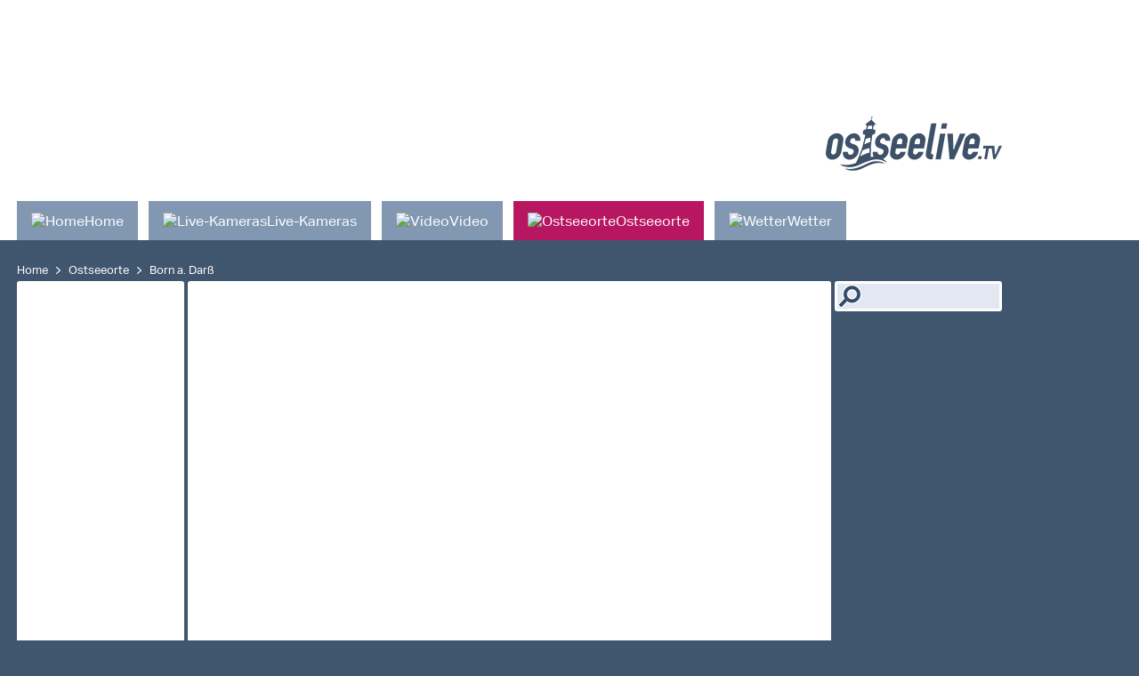

--- FILE ---
content_type: text/html; charset=utf-8
request_url: https://www.ostseelive.tv/ostseeorte/105-born-a-darss
body_size: 4226
content:
<!DOCTYPE html>
<html xmlns="http://www.w3.org/1999/xhtml"	xml:lang="de-de"	lang="de-de">
<head>
<meta name="viewport" content="width=device-width, initial-scale=1">
  <base href="https://www.ostseelive.tv/ostseeorte/105-born-a-darss" />
  <meta http-equiv="content-type" content="text/html; charset=utf-8" />
  <meta name="generator" content="Joomla! - Open Source Content Management" />
  <title>Ostseelive.TV - Born a. Darß</title>
  <link href="/templates/ostseelive/favicon.ico" rel="shortcut icon" type="image/vnd.microsoft.icon" />
  <link rel="stylesheet" href="/media/cck/css/cck.css" type="text/css" />
  <link rel="stylesheet" href="/components/com_rsform/assets/calendar/calendar.css" type="text/css" />
  <link rel="stylesheet" href="/components/com_rsform/assets/css/front.css" type="text/css" />
  <link rel="stylesheet" href="/templates/ostseelive/css/normalize.min.css" type="text/css" />
  <link rel="stylesheet" href="/templates/ostseelive/css/template.css" type="text/css" />
  <link rel="stylesheet" href="/templates/ostseelive/css/media.css" type="text/css" />
  <link rel="stylesheet" href="//fonts.googleapis.com/css?family=Alegreya+Sans:300,400,700,800,800italic" type="text/css" />
  <link rel="stylesheet" href="/media/zwetschke/css/magnific-popup.css" type="text/css" />
  <link rel="stylesheet" href="/templates/cck_article/css/search.css" type="text/css" />
  <link rel="stylesheet" href="/media/com_finder/css/finder.css" type="text/css" />
  <script src="/media/cck/scripts/jquery/js/jquery-1.8.3.min.js" type="text/javascript"></script>
  <script src="/media/cck/scripts/jquery/js/jquery-noconflict.js" type="text/javascript"></script>
  <script src="/media/cck/js/cck.core-3.3.0.min.js" type="text/javascript"></script>
  <script src="/components/com_rsform/assets/js/script.js" type="text/javascript"></script>
  <script src="/media/zwetschke/js/jquery.magnific-popup.min.js" type="text/javascript"></script>
  <script src="/templates/ostseelive/js/scripts.js" type="text/javascript"></script>
  <script src="//use.typekit.net/xir4ycp.js" type="text/javascript"></script>
  <script src="/media/system/js/mootools-core.js" type="text/javascript"></script>
  <script src="/media/system/js/core.js" type="text/javascript"></script>
  <script src="/media/zwetschke/js/isotope.pkgd.min.js" type="text/javascript"></script>
  <script src="/templates/cck_poi_list/js/scripts.js" type="text/javascript"></script>
  <script src="https://maps.googleapis.com/maps/api/js?key=AIzaSyAMgfsoQ25y0RvRcxI4wbvUxERT-7x5C6c" type="text/javascript"></script>
  <script src="/media/zwetschke/js/markerclusterer.min.js" type="text/javascript"></script>
  <script src="/templates/cck_poi_map/js/script.js" type="text/javascript"></script>
  <script type="text/javascript">
;try{Typekit.load();}catch(e){};!(function($){
 $(document).ready(function(){
  $(".location-media-wrapper .play").magnificPopup({gallery:{enabled:true}});
  
  $(".open-frame").magnificPopup({
   type:"inline",
   midClick: true,
   alignTop:false,
   closeBtnInside:true
  }); 

 });
})(jQuery)!(function($){
 $(document).ready(function(){
  $(".module-box.location-video .play").magnificPopup({gallery:{enabled:true}});
  
   $(".open-frame").magnificPopup({
   type:"inline",
   midClick: true,
   alignTop:false,
   closeBtnInside:true
  });  
  
 });
})(jQuery)
  </script>
  <meta property="og:title" content="Ostseelive.TV - Born a. Darß" />
  <meta property="og:type" content="website" />
  <meta property="og:url" content="https://www.ostseelive.tv/ostseeorte/105-born-a-darss" />
  <meta property="og:image" content="https://www.ostseelive.tv/images/site/logo.png" />
  <meta property="og:description" content="" />
  <meta property="fb:app_id" content="716433941787446" />


<!-- Copyright (c) 2000-2015 etracker GmbH. All rights reserved. -->
<!-- This material may not be reproduced, displayed, modified or distributed -->
<!-- without the express prior written permission of the copyright holder. -->
<!-- etracker tracklet 4.0 -->
<script type="text/javascript">
//var et_pagename = "";
//var et_areas = "";
//var et_url = "";
//var et_target = "";
//var et_ilevel = 0;
//var et_tval = "";
//var et_cust = 0;
//var et_tonr = "";
//var et_tsale = 0;
//var et_basket = "";
//var et_lpage = "";
//var et_trig = "";
//var et_sub = "";
//var et_se = "";
//var et_tag = "";
</script>
<script id="_etLoader" type="text/javascript" charset="UTF-8" data-secure-code="vU3fKb" src="//static.etracker.com/code/e.js"></script>
<noscript><link rel="stylesheet" media="all" href="//www.etracker.de/cnt_css.php?et=vU3fKb&amp;v=4.0&amp;java=n&amp;et_easy=0&amp;et_pagename=&amp;et_areas=&amp;et_ilevel=0&amp;et_target=,0,0,0&amp;et_lpage=0&amp;et_trig=0&amp;et_se=0&amp;et_cust=0&amp;et_basket=&amp;et_url=&amp;et_tag=&amp;et_sub=&amp;et_organisation=&amp;et_demographic=" /></noscript>
<!-- etracker tracklet 4.0 end -->

<script>
  (function(i,s,o,g,r,a,m){i['GoogleAnalyticsObject']=r;i[r]=i[r]||function(){
  (i[r].q=i[r].q||[]).push(arguments)},i[r].l=1*new Date();a=s.createElement(o),
  m=s.getElementsByTagName(o)[0];a.async=1;a.src=g;m.parentNode.insertBefore(a,m)
  })(window,document,'script','//www.google-analytics.com/analytics.js','ga');

  ga('create', 'UA-33663551-51', 'auto');
  ga('set', 'anonymizeIp', true);
  ga('send', 'pageview');

</script>

</head>
<body class=" p305  chrome de-de cat-14">
	<!-- Here we go! -->
	<div id="main">
		<!-- the hat start here -->
		<div id="hat">
					<div class="module-box moduletable banner-top content-width w160">
					<div class="content"><div class="bannergroup banner-top content-width">

	<div class="banneritem">
										<script async src="//pagead2.googlesyndication.com/pagead/js/adsbygoogle.js"></script>
<!-- Leaderboard -->
<ins class="adsbygoogle"
     style="display:inline-block;width:728px;height:90px"
     data-ad-client="ca-pub-9039798749360892"
     data-ad-slot="4042264568"></ins>
<script>
(adsbygoogle = window.adsbygoogle || []).push({});
</script>				<div class="clr"></div>
	</div>

</div>
</div>
		</div>
			<div class="module-box moduletable banner-mobile w161">
					<div class="content"><div class="bannergroup banner-mobile">

	<div class="banneritem">
										<script async src="//pagead2.googlesyndication.com/pagead/js/adsbygoogle.js"></script>
<!-- Mobile Leaderboard -->
<ins class="adsbygoogle"
     style="display:inline-block;width:320px;height:50px"
     data-ad-client="ca-pub-9039798749360892"
     data-ad-slot="5345384164"></ins>
<script>
(adsbygoogle = window.adsbygoogle || []).push({});
</script>				<div class="clr"></div>
	</div>

</div>
</div>
		</div>
	
			<div class="content-width">
				<h1 id="logo">
								<a href="/"	title="Ostseelive.TV">
					<img src="/templates/ostseelive/img/logo.png"  alt="Ostseelive.TV" />
				</a>
								</h1>
				<div id="mainmenu">
					
<div class="resp">
<label for="resp-menu" onclick><span>&nbsp;</span><span>&nbsp;</span><span>&nbsp;</span></label>
<input type="checkbox" id="resp-menu" />
<ul class="menu">
<li class="item-101"><a href="/" title="Home" ><span class="txt"><img src="/images/site/menu/home.png" alt="Home" /><span class="image-title">Home</span> </span><span class="bg"></span></a></li><li class="item-345"><a class=" " href="/video/live-cam" title="livecams" ><span class="txt"><img src="/images/site/menu/livecams.png" alt="Live-Kameras" /><span class="image-title">Live-Kameras</span> </span><span class="bg"></span></a></li><li class="item-302 deeper parent"><a href="/video" title="Video" ><span class="txt"><img src="/images/site/menu/videos.png" alt="Video" /><span class="image-title">Video</span> </span><span class="bg"></span></a><label for="resp-menu302" onclick><span>&nbsp;</span><span>&nbsp;</span><span>&nbsp;</span></label><input type="checkbox" id="resp-menu302" /><div class="sub-wrap"><ul><li class="item-330"><a href="/video/live-cam" ><span class="txt">Live-Cam</span><span class="bg"></span></a></li></ul></div></li><li class="item-305 current active"><a href="/ostseeorte" title="Ostseeorte" ><span class="txt"><img src="/images/site/menu/ostseeorte.png" alt="Ostseeorte" /><span class="image-title">Ostseeorte</span> </span><span class="bg"></span></a></li><li class="item-347"><a href="/wetter" ><span class="txt"><img src="/images/site/menu/cloudy.png" alt="Wetter" /><span class="image-title">Wetter</span> </span><span class="bg"></span></a></li></ul>
</div>
				</div>
				<div class="clear"></div>
			</div>
		</div>
		<div id="submenu" class="content-width">
			
		</div>
		<div id="topmodule" class="content-width">
					<div class="module-box moduletable w149">
					<div class="content">
<script type="text/javascript">
//<![CDATA[
	window.addEvent('domready', function() {
		var value;

		// Set the input value if not already set.
		if (!document.id('mod-finder-searchword').getProperty('value')) {
			document.id('mod-finder-searchword').setProperty('value', 'Suche...');
		}

		// Get the current value.
		value = document.id('mod-finder-searchword').getProperty('value');

		// If the current value equals the default value, clear it.
		document.id('mod-finder-searchword').addEvent('focus', function() {
			if (this.getProperty('value') == 'Suche...') {
				this.setProperty('value', '');
			}
		});

		// If the current value is empty, set the previous value.
		document.id('mod-finder-searchword').addEvent('blur', function() {
			if (!this.getProperty('value')) {
				this.setProperty('value', value);
			}
		});

		document.id('mod-finder-searchform').addEvent('submit', function(e){
			e = new Event(e);
			e.stop();

			// Disable select boxes with no value selected.
			if (document.id('mod-finder-advanced') != null) {
				document.id('mod-finder-advanced').getElements('select').each(function(s){
					if (!s.getProperty('value')) {
						s.setProperty('disabled', 'disabled');
					}
				});
			}

			document.id('mod-finder-searchform').submit();
		});

		/*
		 * This segment of code sets up the autocompleter.
		 */
			});
//]]>
</script>

<form id="mod-finder-searchform" action="/suche" method="get">
	<div class="finder">
		<input type="text" name="q" id="mod-finder-searchword" class="inputbox" size="25" value="" />
					</div>
</form>
</div>
		</div>
	
		</div>
		<div id="basecontent" class="content-width">
			
			
<div class="cck_module_breadcrumbs">
<a href="/" class="pathway">Home</a><span class="separator"> </span><a href="/ostseeorte" class="pathway">Ostseeorte</a><span class="separator"> </span><span class="pathway-last">Born a. Darß</span></div>
			<div id="content" class="">
				<div class="content">
					<!-- It start a component-->
					<div id="system-message-container"></div>
							<div class="module-box moduletable w119">
					<div class="content"><div class="cck_module_list">
<div><div id="map-wrapper"><div id="map-canvas" data-lat="54.3858330" data-lng="12.5266670"></div><div class="map-items hidden"><div class="map-item" data-type="0" data-lat="54.3881300" data-lng="12.5314400" data-kurverwaltung="1"><div class="map-popup"><h3><a href="/ostseeorte/16463-kurverwaltung-born-a-darss">Kurverwaltung Born a. Darß</a></h3><div class="location"><div>Chausseestraße 73 b</div><div>Born a. Darß</div></div><div class="contact"><div><span>Telefon:</span> 038234 - 50 421</div><div><span>Fax:</span> 038234 - 50 431</div><div><span>E-Mail:</span> <a href="mailto:info@darss.org">info@darss.org</a></div></div><a href="http://www.darss.org" target="_blank">zur Webseite</a></div></div></div><div class="clear"></div></div></div></div>
</div>
		</div>
	
						
	<div class="item-page">
			
		
		
		
		
		
										
		
				
				


<div id="cck104" class="cck-article baltic_cities content">
		<div class="middle-content">
		<div class="main-content">
				</div>
		</div>
		<div class="clear"></div>
		<div class="clear"></div>
	        <div style="display: none;"> 
<div id="cck104_hidden" class="cck-pos-hidden seb_css3 vertical cck104-deepest">
		<div class="cck_contents cck_content cck_jform_category cck_art_catid"><div class="cck_label jform_category"><label>Kategorie</label></div><div class="cck_value cck_value_jform_category">Ostseeorte</div></div><div class="cck_contents cck_content cck_text cck_art_id"><div class="cck_label text"><label>ID</label></div><div class="cck_value cck_value_text">105</div></div>    
</div></div>
        </div>
		
						
		</div>
	

					
					<!-- It end of the component -->
				</div>
			</div>
						<div id="leftblock" class="clearfix">
						<div class="module-box moduletable w165">
					<div class="content"><div class="bannergroup">

	<div class="banneritem">
										<script async src="https://pagead2.googlesyndication.com/pagead/js/adsbygoogle.js?client=ca-pub-9039798749360892"
     crossorigin="anonymous"></script>
<!-- NEU vertikal -->
<ins class="adsbygoogle"
     style="display:block; height:445px"
     data-ad-client="ca-pub-9039798749360892"
     data-ad-slot="5117728528"
></ins>
<script>
     (adsbygoogle = window.adsbygoogle || []).push({});
</script>				<div class="clr"></div>
	</div>

</div>
</div>
		</div>
	
			</div>
									<div id="rightblock" class="clearfix">
						<div class="module-box moduletable search w109">
					<div class="content">
<script type="text/javascript">
//<![CDATA[
	window.addEvent('domready', function() {
		var value;

		// Set the input value if not already set.
		if (!document.id('mod-finder-searchword').getProperty('value')) {
			document.id('mod-finder-searchword').setProperty('value', 'Suche...');
		}

		// Get the current value.
		value = document.id('mod-finder-searchword').getProperty('value');

		// If the current value equals the default value, clear it.
		document.id('mod-finder-searchword').addEvent('focus', function() {
			if (this.getProperty('value') == 'Suche...') {
				this.setProperty('value', '');
			}
		});

		// If the current value is empty, set the previous value.
		document.id('mod-finder-searchword').addEvent('blur', function() {
			if (!this.getProperty('value')) {
				this.setProperty('value', value);
			}
		});

		document.id('mod-finder-searchform').addEvent('submit', function(e){
			e = new Event(e);
			e.stop();

			// Disable select boxes with no value selected.
			if (document.id('mod-finder-advanced') != null) {
				document.id('mod-finder-advanced').getElements('select').each(function(s){
					if (!s.getProperty('value')) {
						s.setProperty('disabled', 'disabled');
					}
				});
			}

			document.id('mod-finder-searchform').submit();
		});

		/*
		 * This segment of code sets up the autocompleter.
		 */
			});
//]]>
</script>

<form id="mod-finder-searchform" action="/suche" method="get">
	<div class="finder search">
		<input type="text" name="q" id="mod-finder-searchword" class="inputbox" size="25" value="" />
					</div>
</form>
</div>
		</div>
			<div class="module-box moduletable location-video w118">
					<div class="content"><div class="cck_module_list location-video">
<div></div></div>
</div>
		</div>
	
			</div>
						<div class="clear"></div>
						<div id="content-bottom">
						<div class="module-box moduletable w166">
					<div class="content"><div class="cck_module_list">
<div></div></div>
</div>
		</div>
			<div class="module-box moduletable w167">
					<div class="content"><div class="cck_module_list">
<div></div></div>
</div>
		</div>
			<div class="module-box moduletable w117">
					<div class="content"><div class="cck_module_list">
<div></div></div>
</div>
		</div>
			<div class="module-box moduletable poi-list-module w123">
					<div class="content"><div class="cck_module_list">
<div><div class="border-box" style="border: none; padding: 0; margin: 0"><h1>Orte die für Dich interessant sein könnten</h1><div id="poi-list"><div class="poi-box media-box" data-filter='1,poi_kurverwaltung'><a href="/ostseeorte/16463-kurverwaltung-born-a-darss"></a><div class="image"><img src="/images/no_image.png" alt="ostseelive" title="ostseelive" /></div><h3 class="box-title">Kurverwaltung Born a. Darß</h3></div></div></div></div></div>
</div>
		</div>
			<div class="module-box moduletable location-detail-module w168">
					<div class="content"><div class="cck_module_list">
<div></div></div>
</div>
		</div>
	
				<div class="clear"></div>
			</div>
			

			
			<div class="clear"></div>
			<!-- It end of a bottom blocks-->
					</div>
		<!-- start  a footer -->
		<div id="footer">
			<div class="content content-width clearfix">
				
<ul class="menu social">
<li class="item-332"><a class="fb" href="https://www.facebook.com/Ostseelive" target="_blank" >Facebook</a></li><li class="item-344"><a class="ig" href="https://www.instagram.com/ostseelive.tv " target="_blank" >Instagram</a></li></ul>

<ul class="menu footer-menu">
<li class="item-145"><a href="/kontakt" >Kontakt</a></li><li class="item-144"><a href="/impressum" >Impressum</a></li></ul>

			</div>
		</div>
		<div class="clear"></div>
		<!-- It the end of a cool footer -->
	</div>
	<!-- to be continued... -->
</body>
</html>


--- FILE ---
content_type: text/html; charset=utf-8
request_url: https://www.google.com/recaptcha/api2/aframe
body_size: 264
content:
<!DOCTYPE HTML><html><head><meta http-equiv="content-type" content="text/html; charset=UTF-8"></head><body><script nonce="itlYOwdSnm_ydxvQlue9Cg">/** Anti-fraud and anti-abuse applications only. See google.com/recaptcha */ try{var clients={'sodar':'https://pagead2.googlesyndication.com/pagead/sodar?'};window.addEventListener("message",function(a){try{if(a.source===window.parent){var b=JSON.parse(a.data);var c=clients[b['id']];if(c){var d=document.createElement('img');d.src=c+b['params']+'&rc='+(localStorage.getItem("rc::a")?sessionStorage.getItem("rc::b"):"");window.document.body.appendChild(d);sessionStorage.setItem("rc::e",parseInt(sessionStorage.getItem("rc::e")||0)+1);localStorage.setItem("rc::h",'1769860140911');}}}catch(b){}});window.parent.postMessage("_grecaptcha_ready", "*");}catch(b){}</script></body></html>

--- FILE ---
content_type: text/css
request_url: https://www.ostseelive.tv/templates/ostseelive/css/template.css
body_size: 10168
content:
/* Basic links & types
 * * * * * * * * * * * */
body {
   /* font: 14px 'aktiv-grotesk-std', sans-serif; */
   font: 14px 'Alegreya Sans', sans-serif;
   background:#40556e;
   color: #fff;
}
a {color:#40556e;text-decoration: none;}
a:visited,
a:hover {color:#40556e;}
h1, h2, h3,
h4, h5, h6 {color:#40556e; }
h1 {font-size: 2em;margin: 0.2em 0;}
h2 {font-size: 1.7em;margin: 0.3em 0;}
h3 {font-size: 1.6em; margin: 0.6em 0;}
h4 {font-size: 1em;margin: 1.33em 0;}
h5 {font-size: 0.83em;margin: 1.67em 0;}
h6 {font-size: 0.75em;margin: 2.33em 0;}
hr {color:#40556e;background-color:#40556e;	height: 1px;border-width:0px;}
img{max-width: 100%;}
.contentpane h1,.contentpane h2,.contentpane h3, .contentpane a{ color: #fff;}
/* Layout
 * * * * * */

#main{
	position: relative;
	width: 100%;
	overflow: hidden;
}
#hat{
	position: relative;
	background: #fff;
	/* padding: 18px 0 0; */
	z-index: 30;
	overflow: hidden;
}

#topmenu{}
#mainmenu{}
#topmodule{}
#basecontent{
	position: relative;
	padding: 20px 0;
	z-index: 20;
}

.content-width{
	position: relative;
	max-width: 1220px;
	margin: 0 auto;
	width: 97%;
}


#content,
#leftblock,
#rightblock,
.cck-article.news .bottombody,
.cck-article.generic_article .bottombody {
   	float: left;
}

#content{
	width: 65.25%;
	margin: 0 0.375% 0 17.375%;
}
#content.full-left,
.cck-article.news .topbody,
.cck-article.news .mainbody,
.cck-article.generic_article .topbody,
.cck-article.generic_article .mainbody  {
	width: 82.5%;
	margin-left: 0;
}
#content.full-width{
	width: 100%;
	margin-left: 0;
}
#leftblock{
	width: 17%;
	margin-left: -83%;
	max-height: 445px;
}
#rightblock,
.cck-article.news .bottombody,
.cck-article.generic_article .bottombody{
	width: 17%;
}

#content,
#leftblock .module-box .content,
#rightblock .module-box .content,
#topmodule .module-box .content,
.cck-article.news .bottombody .cck_contents,
.cck-article.generic_article .bottombody .cck_contents  {
	position: relative;
	background:#fff;
   	color: #40556e;
   	border-radius: 3px;
   	padding: 3px;
   	box-sizing: border-box;
}
#topmodule .module-box {
	margin-top: 20px;
	display: none;
}

body.nobg #content{
	background: none;
	color: #fff;
	padding: 0;
}
#content-bottom h1,
#very-bottom h1,
body.nobg #content h1,
body.nobg #content h2,
body.nobg #content h3,
body.nobg #content h4,
body.nobg #content a{color:#fff;}
body.nobg #content .item-page{padding: 0;}

#leftblock .module-box,
#rightblock .module-box{
	margin-bottom: 10px;
}
#leftblock .module-box.border-bottom,
#rightblock .module-box.border-bottom{
	/* margin: 0 0 10px 0;
	padding: 0 0 10px 0; */
	margin: 0 0 7% 0;
	padding: 0 0 7% 0;
	border-bottom: 3px dotted #fff;
}

#content-bottom {
	overflow: hidden;
}
div.border-box,
/*#very-bottom,*/
#bottom-blocks {
	position: relative;
	padding: 10px 0 0;
	margin: 10px 0 0;
	border-top: 3px dotted #fff;
}
div.border-box.solid{border-top-style: solid;}

#content-bottom .border-box {
	float: left;
	width: 100%;
	clear: both;
}
#bottom-blocks .bottoms{
	position: relative;
	float: left;
}
#bottom-blocks .bottoms.left{width: 17%;}
#bottom-blocks .bottoms.center{width: 38.6%;margin: 0 0.0% 0 0.5%;}
#bottom-blocks .bottoms.right{width: 43.9%;}

#footer{
	position: relative;
	border-top: 6px solid #fff;
	background: #2d3d4d;
}

.bannergroup.banner-right{
    position: absolute;
    left: 100%;
    top: 46px;
    width: 125px;
    height: 600px;
    padding-left: 10px;
}
.bannergroup.banner-top,
.bannergroup.banner-mobile {
	text-align: center;
}
.bannergroup.banner-mobile {
	display: none;
}
.bannergroup.banner-mobile img {
	width: 100%;
	max-width: 320px;

}
.bannergroup.banner-content {
	display: block;
	text-align: center;
	clear: both;
	padding: 2% 0;
	width: 100%;
}
.bannergroup.banner-content .banneritem {
	width: 100%;
	display: inline-block;
}
.bannergroup.banner-mobile-content {
	display: none;
	min-width: 300px;
	width: 100%;
}
.media-box.mobile-banner {
	display: none;
	border: none;
	border-radius: 0;
}


/* menu */
ul.menu,
ul.menu ul{
	position: relative;
	margin: 0;
	padding: 0;
	list-style: none;
}
#mainmenu ul {
	margin-top: 20px;
	display: flex;
	flex-flow: row wrap;
}
#mainmenu ul.menu a{
	display: block;
	position: relative;
	padding: 6px 12px;
	color: #fff;
	font-size: 1.14em;
	font-family: 'aktiv-grotesk-std', sans-serif;
}

#mainmenu ul.menu{
	float: left;
}
#mainmenu ul.menu>li{
	position: relative;
	margin: 13px 12px 0 0;
}
#mainmenu ul.menu>li>a{
	text-decoration: none;
	background: #8298b2;
	padding: 12px 16px;
	box-sizing: border-box;
	height: 100%;
}
#mainmenu ul.menu a img,
#mainmenu ul.menu a .image-title{
	vertical-align: middle;
}
#mainmenu ul.menu a:hover{background: #e36ea5;}
#mainmenu ul.menu li.active>a{background: #b71661;}

#mainmenu ul.menu li.active + .active>a{background: #8298b2;}

#mainmenu .resp label,
#mainmenu .resp input{display: none;}

#mainmenu .resp label span{
	display: block;
	width: 35px;
	line-height: 5px;
	border-bottom: 4px solid #00b616;
	cursor: pointer;
}
#mainmenu .resp a:hover + label span,
#mainmenu .resp .active>label span{
	border-bottom: 4px solid #fff;
}

/*sub menu items */
#mainmenu .resp ul.menu div.sub-wrap{
    position: absolute;
    overflow: hidden;
    margin: 0px 0 0 0;
    min-width: 100%;
    background: #8298b2;

    z-index: 3;
}
#mainmenu .resp ul.menu ul{
    position: relative;
    padding: 0px 0 0 0;
    margin: 0 0 0 0;
    max-height: 0;

    z-index: 10;
    white-space:nowrap;

  -webkit-transition: max-height 0.3s;
          transition: max-height 0.3s;
}
#mainmenu .resp ul.menu ul li{
	border-top: 1px solid #fff;
	padding: 0;
}

#mainmenu .resp ul.menu>li li a{
	padding: 8px;
}
#mainmenu .resp ul.menu ul li a:hover{}
#mainmenu .resp ul.menu li:hover>div>ul{max-height: 300px;}

/* resp menu * /
#mainmenu .resp label,
#mainmenu .resp input{display: none;}

#mainmenu .resp label span{
	display: block;
	width: 35px;
	line-height: 5px;
	border-bottom: 4px solid #00b616;
	cursor: pointer;
}
#mainmenu .resp a:hover + label span,
#mainmenu .resp .active>label span{
	border-bottom: 4px solid #fff;
}
@media only screen and (max-width: 1024px) {

/* menu * /
	#mainmenu,
	#mainmenu .module-box{
		border:none;
		float: none;
	}

	#mainmenu .resp>label{
		display: block;
		float: right;
		padding: 25px 15px 20px 0;
	}
	#mainmenu ul.menu{
		max-height: 0;
		overflow: hidden;
		clear: both;
		-webkit-transition: max-height 0.6s;
          		transition: max-height 0.6s;
	}
	#mainmenu ul.menu>li{
		float: none;
		border-left: none;
		border-top: 1px solid #e2e2e2;
		text-align: center;
		width: 100%;
	}
	#mainmenu ul.menu>li>a{
		padding: 16px 0;
	}

	#mainmenu .resp input:checked + ul.menu{
		max-height: 1000px;
	}
/*sub menu* /
	#mainmenu .resp ul.menu label{
		display: block;
		position: absolute;
		top: 12px;
		right: 10px;
	}
	#mainmenu .resp ul.menu div.sub-wrap{
		position: relative;
		box-shadow: 0 0 8px -3px #000 inset;
		background: #E5E5E5;
	}
	#mainmenu .resp ul.menu ul li{
	    border-top: 1px solid #fff;
	}
	#mainmenu .resp ul.menu li:hover>div>ul{max-height: 0;}
	#mainmenu .resp ul.menu input:checked + div>ul{	max-height: 400px;}

	#bottom-blocks .module-box{
		float: none;
		width: 100% !important;
		padding: 10px 0 !important;
	}
}
*/
#bottom-blocks .menu li a{
	background: #fff;
	color: #40556e;
	border-radius: 3px;
	margin: 0 0 4px 0;
	text-decoration: none;
	font-size: 1.36em;
	padding: 3px 10px 4px;
	display: block;
	min-height: 25px;
}
#footer {
	padding: 12px 0;
}
#footer ul.menu.footer-menu{
	float: right;
}
#footer ul.menu.footer-menu li{
	display: inline-block;
	margin-left: 16px;
}
#footer ul.menu.footer-menu li a{
	color: #fff;
	font-size: 1.07em;
	font-weight: 300;
}

/* Social */

#footer ul.menu.social {
	float: left;
}
#footer ul.menu.social li{
	display: inline-block;
	margin-left: 16px;
}
#footer ul.menu.social li a {
	text-indent: -99999px;
	width: 29px;
	height: 29px;
	display: block;
}

#footer ul.menu.social li a.tw {
	background: url(../img/tw.png) 0 0 no-repeat;
}
#footer ul.menu.social li a.fb {
	background: url(../img/fb.png) 0 0 no-repeat;
}
#footer ul.menu.social li a.ig {
    background: url(../img/insta.png) 0 0 no-repeat;
}

/* blog and columns */
.cols-4 .column-1 {
	width: 23%;
	float: left
}
.cols-4 .column-2 {
	width: 23%;
	margin-left: 1%;
	float: left;
}
.cols-4 .column-3 {
	width: 23%;
	margin-left: 1%;
	float: left
}
.cols-4 .column-4 {
	width: 23%;
	margin-left: 0;
	float: right
}
.blog-featured {
	padding: 0;
}
.items-leading {
	padding: 0px 5px 10px 5px;
	overflow: hidden;
	margin-bottom: 10px
}
.row-separator {
	display: block;
	clear: both;
	margin: 0;
	border: 0px;
	height: 1px
}
.item-separator {
	display: none;
	margin: 0px;
}
.shownocolumns {
	width: 98% !important;
}

.cols-1 {
	display: block;
	float: none !important;
	margin: 0 !important;
}
.cols-2 .column-1 {
	width: 46%;
	float: left;
}
.cols-2 .column-2 {
	width: 46%;
	float: right;
	margin: 0
}
.cols-3 .column-1 {
	float: left;
	width: 29%;
	padding: 0px 5px;
	margin-right: 4%
}
.cols-3 .column-2 {
	float: left;
	width: 29%;
	margin-left: 0;
	padding: 0px 5px
}
.cols-3 .column-3 {
	float: right;
	width: 29%;
	padding: 0px 5px
}
.items-row {
	overflow: hidden;
	margin-bottom: 10px !important;
}
.column-1, .column-2, .column-3 {
	padding: 10px 5px
}
.column-2 {
	width: 55%;
	margin-left: 40%;
}
.column-3 {
	width: 30%
}
.blog-more {
	padding: 10px 5px
}


/* Styling
 * * * * */
#logo{
	float: right;
	position: relative;
	margin: 0;
	line-height: 0.1em;
}
#logo a img{
	margin: 35px 0 0;
}

#mod-finder-searchform input{
	border: none;
	background: #e3e7f2 url(../img/icon_sprite.png) 1px 1px no-repeat;
	width: 100%;
	padding: 5px 5px 3px 33px;
	box-sizing: border-box;
	font-size: 1.21em;
}

/* submenu modules */
.submenu-block{
	position: relative;
	width: 100%;
	max-height:0;
	overflow: hidden;
	transition: max-height 0.4s;
}
.submenu-block.visible{
	max-height: 1600px;
}
.submenu-block .item{
	position: relative;
	float: left;
	width: 17%;
	margin: 2% 2% 0.5% 0;
	padding: 0 2% 0 0;
	box-sizing: border-box;
	border-right: 1px solid #fff;
}
.submenu-block .item.noborder,
.submenu-block .item:nth-child(5n){border: none;}

.submenu-block .image{position: relative;}
.submenu-block .title{
	font-size: 1.21em;
	font-weight: bold;
	margin: 3% 0 0 0;
	white-space: nowrap;
	overflow: hidden;
}
.submenu-block .subtitle{
	font-size: 1em;
	margin-bottom: 0;
}
.submenu-block a.link{
	position: absolute;
	top: 0;
	right: 0;
	bottom: 0;
	left: 0;
	text-decoration: none;
	outline: none;
}
.submenu-block .plus,
.submenu-block .circle,
.submenu-block .cam-icon{
	display: block;
	position: absolute;
	top: 0;
	right: 0;
	bottom: 0;
	left: 0;
	margin: auto;
	transition: transform 0.3s;
}
.submenu-block .plus{
	background: #3d576e;
	width:6px;
	height:26px;
}
.submenu-block .plus:before {
	background:#3d576e;
	display: block;
	position:absolute;
	content:"";
	width:26px;
	height:6px;
	top:10px;
	left:-10px;
}

.submenu-block .cam-icon {
	background: url(../img/cam_icon_menu.png) center center / 14% auto no-repeat;
}
.submenu-block .circle{
	width: 35.6%;
	height: 61%;
	border: 6px solid #3d576e;
	border-radius: 50%;
}

.submenu-block .item:hover .plus{transform: scale(1.04);}
.submenu-block .item:hover .circle{transform: scale(0.9);}



/* HOME
 * * * * * * * * * * * */

#bottom-blocks .media-box.latest-video {
	width: 100%;
	overflow: hidden;
}
#bottom-blocks .media-box.latest-video img {
	width: 104.2%;
	max-width: inherit;
	margin-left: -2.1%;
}

#bottom-blocks .ostseeorte-list{
	position: relative;
	color: #fff;
	background: #3d4f67;
	border: 3px solid #fff;
	border-radius: 3px;
	max-height: 301px;
	overflow: hidden;
	height: 0 !important;
	padding-top: 64%;
}

#bottom-blocks .ostseeorte-list .item{
	position: relative;
	border-bottom: 1px solid #fff;
	width: 100%;
	float: left;
}
#bottom-blocks .ostseeorte-list .item:last-child{border: none;}

#bottom-blocks .ostseeorte-list .image{
	position: relative;
	float: right;
}
#bottom-blocks .ostseeorte-list .image:after{
	content: '';
	position: absolute;
	top:0;
	width: 100px;
	height: 100%;
	background: url(../img/bg-ostseeorte.png) no-repeat 0 0;
}
#bottom-blocks .ostseeorte-list .image img{display: block; width: 100%;}

#bottom-blocks .ostseeorte-list .title{
	position: absolute;
	margin: 0;
	top: 0;
	right: 0;
	bottom: 0;
	left: 0;
	font-size: 1.16em;
}
#bottom-blocks .ostseeorte-list a{
	display:block;
	color: #fff;
	text-decoration: none;
	text-transform: uppercase;
	padding: 2.4% 0;
	font-family: 'aktiv-grotesk-std', sans-serif;
}
#bottom-blocks .ostseeorte-list a:before{
	content: '';
	display: inline-block;
	width: 0;
	height: 0;
	margin: 0 3% 0.5% 3%;
	border-right:none;
	border-top: 8px solid transparent;
	border-bottom: 8px solid transparent;
	border-left: 10px solid #fff;
	border-radius: 3px;
	vertical-align: bottom;
}

.bottom-boxes .item.size50{
	width: 99%;
}

.bottom-boxes .title-box {
	position: absolute;
	left: 0;
	bottom: 0;
	width: 100%;
}
.bottom-boxes .title-box h3 {
	position: relative;
	float: left;
	clear: both;
}
.bottom-boxes .title-box h3.subtitle {
	margin-top: 5px;
	font-size: 1em;
}

.bottom-boxes .image,
#bkteaser .image-box {
	position: relative;
	width: 100%
}

#bottom-blocks .bottom-boxes .item{
	margin: 0 0 0.9% 1%;
	width: 49.0%;
}
#bottom-blocks .bottom-boxes .items.ize50{
	width: 99%;
}
#very-bottom .bottom-boxes,
#content-bottom .location-media-wrapper,
#content-bottom .border-box {
	width: 100.4%;
}
#very-bottom .bottom-boxes .item{
	width: 24.6%;
	padding-bottom: 13.6%;
	height: 0;
	margin: 0 0.4% 0.4% 0;
}
#very-bottom .bottom-boxes .item.size50{
	width: 49.6%;
}


/* live cams module*/


.module-box.cam-overview-home {
	position: relative;
	border: 3px solid #fff;
	border-radius: 3px;
	overflow: hidden;
	padding-bottom: 63.7%;

}
.module-box.cam-overview-home > .content {
	position: absolute;
	top: 0;
	left: 0;
	width: 100%;
	height: 100%;
}
.module-box.cam-overview-home .intro-image{
  height: 57px;
  padding: 13px;
}

.module-box.cam-overview .content > a,
.module-box.cam-overview-home .content > a {
	float: left;
	width: 100%;
	background: #40556e;
}
.module-box.cam-overview .intro-image{height: 98px;}

.live-cam-list-overview{overflow: hidden;clear: both;}

body.p302 .live-cam-list-overview{max-height: 520px;}
body.p305 .live-cam-list-overview{max-height: 345px;clear: both;}

.live-cam-list-overview .item{
	position: relative;
	/*border-top: 1px solid #3d4f67;*/
	border-bottom: 1px solid #3d4f67;
	background: #fff;
	width: 100%;
	float: left;
}

.live-cam-list-overview .image{
	position: relative;
	float: right;
}

.live-cam-list-overview .image:after{
	content: '';
	position: absolute;
	top:0;
	width: 100%;
	height: 100%;
	background: url(../img/bg-livecams-list.png) no-repeat 0 0;
}
.live-cam-list-overview .image img{display: block; width: 100%;}

.live-cam-list-overview .title{
	position: absolute;
	margin: 0;
	top: 20%;
	right: 0;
	bottom: 0;
	left: 0;
	font-size: 1.0em;
}
.live-cam-list-overview .title:before{
	content: '';
	display: inline-block;
	width: 0;
	height: 0;
	margin: 0 3% 0.5% 3%;
	border-right:none;
	border-top: 8px solid transparent;
	border-bottom: 8px solid transparent;
	border-left: 10px solid #3d4f67;
	border-radius: 3px;
	vertical-align: bottom;
}
.live-cam-list-overview a{
	position: absolute;
	width: 100%;
	height: 100%;
	z-index: 30;
}

/* Media Box */
.media-box {
	position: relative;
	float: left;
	width: 24.6%;
	margin: 0 0.4% 0.4% 0;
	border: 3px solid #fff;
	border-radius: 3px;
	box-sizing: border-box;
	overflow: hidden;
}
.media-box > a {
	position: absolute;
	top: 0;
	right: 0;
	bottom: 0;
	left: 0;
	background-color: rgba(0,0,0,0);
}

.media-box a.play {
	background: url(../img/play_button.png) center 32% / 25.26% auto no-repeat;
}
.media-box a.open-frame,
.cat-14 #livecam-list a.play  {
	background: url(../img/webcam_button.png) center 32% / 25.26% auto no-repeat;
}
.media-box a.external {
	background: url(../img/share_button.png) center 32% / 25.26% auto no-repeat;
}

.media-box span.duration:after {
    left: -9px;
	right: auto;
}
.media-box span.duration {
    font-weight: 800;
    font-size: 0.8em;
    color: #40556e;
}
.media-box .image img {
	display: block;
	width: 100%;
}

/* Box Title
 * * * * * * * * * * * */

.media-box h4.left,
.media-box h4.right {
	top: 15px;
	bottom: auto;
	font-size: 0.93em;

	transition: opacity 0.3s;
}
.media-box h4.left,
.media-box:hover h4.right{
	opacity: 0;
}
.media-box:hover h4.left{
	opacity: 1;
}

.media-box h4.right,
.media-box span.duration  {
	left: auto;
	right: 0;
}
.media-box h4.right:after,
.media-box span.duration:after {
	left: -11px;
	right: auto;
}

.box-title,
#basecontent #content .box-title,
.media-box h4{
	position: absolute;
	margin: 0;
	bottom: 10px;
	left: 0;
	background: #fff;
	font-weight: normal;
	font-size: 1.1em;
	padding: 3px 8px 3px 3px;
	color: #40556e;
	line-height: 19px;
	max-width: 80%;
	color: #40556e;
}

.box-title:after,
.media-box h4:after {
	display: block;
	position: absolute;
	content: '';
	width: 14px;
	top: 0;
	bottom: 0;
	right: -7px;
	background: #fff;
	-moz-transform: skewX(-12deg);
	-webkit-transform: skewX(-12deg);
	-o-transform: skewX(-12deg);
	-ms-transform: skewX(-12deg);
	transform: skewX(-12deg);
}



/* Top Angebote

#leftblock .module-box .content {
	padding: 0 0 217.65%
}
#leftblock .content #bkteaser {
	position: absolute;
	top: 0;
	left: 0;
	width: 100%;
	height: 100%;
	padding: 3px;
	-webkit-box-sizing: border-box;
	-moz-box-sizing: border-box;
	box-sizing: border-box;
}

#bkteaser > h3 {
	background: #b71661;
	color: #fff;
	font-size: 1.93em;
	text-align: center;
	margin: 0;
	line-height: 45px;
}
#bkteaser h3.box-title {
	font-size: 1.20em;
}

#bkteaser > form > table {
	margin: 0 auto;
	width: 92%;
}

*/
/* * Location Overview
 * * * * * * * * * * * */
#a-znav  {
	width: 99.6%;
	margin: 0;
	padding: 0;
	text-align: right;
	padding-bottom: 13px
}

#a-znav li.title {
	float: left;
}
#a-znav li.title span#title {
	text-transform: none;
	cursor: default;
}

#a-znav li {
	display: inline;
	list-style-type: none;
	 padding: 0 0.5%;
}
#a-znav li span {
 font-size: 1.93em;
 font-weight: 800;
 color: #fff;
 text-transform: uppercase;
 cursor: pointer;
}
#a-znav li span#showAll {
	padding-right: 2%;
	text-transform: none;
}

#a-znav li span.active {
	color: #8298b2;
}

/* Filter */
#filters fieldset {
	margin: 0;
	padding: 0;
	border: none;
}
#filters > div {
	width: 100%;
}
#filters input {
	display: none;
}

#filters label,
#poi-detail .detail-boxes ul li div.box,
.cck-article.event .cck_event_link_x ul li a,
.cck-article.job .cck_job_link .cck_value_link a,
.cck_nw_links ul li a {
	 background: #fff;
	 padding: 5px;
	 color: #40556e;
	 font-size: 0.93em;
	 margin: 0 0.4% 0.4% 0;
	 width: 9.6%;
	 float: left;
	 border-radius: 2px;
	 height: 45px;
	 text-align: center;
	 line-height: 1em;
	 -webkit-box-sizing: border-box;
	 -moz-box-sizing: border-box;
	 box-sizing: border-box;
	 outline-style: none;
	 outline-width: 0 !important;
}

#filters label:before,
#poi-detail .detail-boxes ul li div.box:before {
  content: '';
  display: inline-block;
  height: 100%;
  vertical-align: middle;
 }

#filters label span,
#poi-detail .detail-boxes ul li div.box span{
  display: inline-block;
  vertical-align: middle;
}
#filters input:checked + label {
	 background: #b71661;
	 color: #fff;
}
#filters label.empty {
	opacity: 0.25;
}
#filters #msg-box {
	background: rgba(255,255,255,0.25);
	font-weight: 400;
	padding: 1% 2%;
	box-sizing: border-box;
	border-radius: 2px;
	display: none;
}
#filters #msg-box a {
	float: right;
	color: #fff;
	cursor: pointer;
}

/* location-detail-module */
#content-bottom .location-description{
	width: 100%;
}
.location-description .text-box{
	background: #fff;
	padding: 1% 2%;
	font-size: 1.07em;
	color: #40556e;
	line-height: 1.5em;
	border-radius: 3px;
}

/* Location Detail
 * * * * * * * * * * * */

/* Video / Cam top */
#rightblock .module-box.location-video .content {
	background: none;
	padding: 0;
	border-radius: 0;
}
#rightblock .location-video .location-video-wrapper {
	margin: 0 0 7% 0;
	padding: 0 0 7% 0;
	border-bottom: 3px dotted #fff;
}
#rightblock .location-video .location-video-wrapper > div {
	color: #b71661;
	background: #fff;
	padding: 3px 3px 5px 3px;
	border-radius: 3px;
}

#rightblock .module-box.location-video h3 {
	font-size: 1.1em;
	font-weight: 600;
	margin: 0;
	color: #b71661;
	padding-top: 8px;
	line-height: 1em;
}
.module-box.location-video a.play,
.module-box.location-video a.open-frame {
	position: relative;
	display: block;
}

.module-box.location-video a:before {
	position: absolute;
	top: 0;
	left: 0;
	width: 100%;
	content: "";
	height: 100%;
	z-index: 999;
}

.module-box.location-video a.play:before {
	background: url(../img/play_button.png) center center / 25.26% auto no-repeat;
}

.module-box.location-video a.open-frame:before {
	background: url(../img/webcam_button.png) center center / 25.26% auto no-repeat;
}

#video-player-wrapper{
	position: relative;
	width: 100%;
	float: none;
	padding-bottom: 61.4%;
	background: url(../img/play_button.png) center center no-repeat;
}
/*  POI MAP
 * * * * * * * * * * * */
#map-canvas {
	padding-bottom: 56.4%;
	height: 0;
}
.contentpane #map-canvas {
	padding-bottom: 56.2%;
}

#map-canvas img{max-width: inherit;}

#map-canvas .map-popup {
	min-width: 250px;
	font-family: "Alegreya Sans",sans-serif;
	color:#40556e;
}
#map-canvas .map-popup h3,
#map-canvas .map-popup a,
body.nobg #map-canvas .map-popup h3,
body.nobg #map-canvas .map-popup a{color:#40556e; }


#map-canvas .map-popup div.location,
#map-canvas .map-popup div.contact {
	margin-bottom: 20px;
}

/*  POI Detail
 * * * * * * * * * * * */

body.cat-20 #content,
body.cat-21 #content,
body.cat-27 #content,
body.cat-30 #content,
body.p334 #content {
	width: 100%;
	margin: 0;
	background: none;
	border-radius: 0;
	padding-bottom: 18px;
}

body.cat-20 #leftblock,
body.cat-21 #leftblock,
body.cat-27 #leftblock,
body.cat-30 #leftblock,
body.p334 #leftblock{
	/* banner */
	float: none;
	width: 100%;
	margin-left: 0;
	clear: both;
	margin-bottom: 8px;
}

#poi-detail .top {
	font-family: "aktiv-grotesk-std",sans-serif;
	color: #fff;
}

#poi-detail .top h2,
#poi-detail .top h3 {
	color: #fff;
	margin: 0;
}

#poi-detail .art_title {
    display: inline-block;
    vertical-align: middle;
}

#poi-detail .art_title h2 {
	font-weight: 800;
	font-size: 1.93em;
	float: left;
	text-transform: uppercase;
}
#poi-detail .poi_subline h3 {
	font-weight: 400;
	font-size: 1em;
}

#poi-detail div.stars {
	display: inline-block;
	vertical-align: middle;
	width: 113px;
	height: 20px;
	background: url(../img/stars.png) 0 0 no-repeat;
	margin: 0 0 0 10px;
}
#poi-detail div.stars.st2-sterne {
	background-position: 0 -20px;;
}
#poi-detail div.stars.st3-sterne {
	background-position: 0 -40px;;
}
#poi-detail div.stars.st4-sterne {
	background-position: 0 -60px;;
}
#poi-detail div.stars.st5-sterne {
	background-position: 0 -80px;;
}

#poi-detail span.type {
	vertical-align: middle;
	display: inline-block;
	margin: 0 0 0 10px;
	font-size: 1em;
}

#poi-detail .border-box {
    margin: 18px 0 0;
    padding: 18px 0 0;
}
#poi-detail .border-box.first {
	border: none;
}

#poi-detail .media-box,
#poi-detail .poi-thumbs,
#poi-detail .gallery-box,
#poi-detail .text-box,
#poi-detail .poi-media-box {
	width: 49.6%;
	float: left;
	margin: 0 0.4% 0.4% 0;
}
#poi-detail .media-box.full-width,
#poi-detail .text-box.full-width {
	width: 100%;
	margin: 0;
}
#poi-detail .media-box.full-width #map-canvas {
	padding-bottom: 33.6%;
}

#poi-detail #map-canvas {
	padding-bottom: 67.6%;
	color: #40556e;
}

/* Gallery */

#poi-detail .gallery-box .item {
	width: 100%;
}

#poi-detail .item a.play,
#poi-detail .item a.a.open-frame {
	background-size: 12% auto;
}

#poi-detail .poi-thumbs {
	float: left;
	width: 100%;
	clear: both;
}
#poi-detail .poi-thumbs {
	width: 100.9%;
}
#poi-detail  .poi-thumbs .thumb-box {
	float: left;
  	margin: 0.8% 0.8% 0 0;
    width: 11.7%;
}

/* Text */

#poi-detail .poi-text.poi-text {
	clear: both;
	float: left;
	width: 100%;

}

#poi-detail .poi-text .text-box {
	width: 100%;
	background: #fff;
	padding: 1% 2%;
    font-size: 1.07em;
    color: #40556e;
    line-height: 1.5em;
}
#poi-detail .text-nav {
	margin: 0;
	padding: 0;
}
#poi-detail .text-nav li:before {
    content: "";
    display: inline-block;
    height: 100%;
    vertical-align: middle;
}

#poi-detail .text-nav li {
	float: left;
	list-style: none;
    background: none repeat scroll 0 0 #fff;
    border-radius: 2px;
    color: #40556e;
    float: left;
    font-size: 1.36em;
    height: 35px;
    line-height: 1em;
    margin: 0 1% 1% 0;
    padding: 5px 10px;
    text-align: center;
    color: #40556e;
    cursor: pointer;
}
 #poi-detail .text-nav li.cycle-pager-active {
 	background: #b71661;
    color: #fff;
}

#poi-detail .text-nav li span{
	 display: inline-block;
    vertical-align: middle;
}

#poi-detail .poi-contact .label {
	float: left;
	min-width: 60px;
}

/* Media Box */

#poi-detail .poi-media-box .poi-media {
	width: 100%;
}

/* Detail Box */

#poi-detail .detail-boxes  {
	color: #fff;
	width: 100%;
	clear: both;
	font-family: "aktiv-grotesk-std",sans-serif;
	margin-bottom: 2%;
	float: left;
}


#poi-detail .detail-boxes h2 {
	font-size: 1.93em;
	text-transform: uppercase;
	font-family: "aktiv-grotesk-std",sans-serif;
	color: #fff;
}
#poi-detail .detail-boxes ul {
	margin: 0;
	padding: 0;
}
#poi-detail .detail-boxes ul li {
	float: left;
	list-style-type: none;
	padding: 0;
	min-width: 10%;
	margin:  0 2% 0 0;
}

#poi-detail .detail-boxes ul li > span {
	font-size: 0.86em;
	font-weight: 200;
}
#poi-detail .detail-boxes ul li > div.box {
	font-size: 0.93em;
	width: 100%;
	padding: 15px;
	font-weight: 500;
	text-align: left;
	box-sizing: border-box;
	height: auto;
	margin-top: 5px;
}


/* Detail List*/
#poi-detail .detail-list {
 color: #fff;
 width: 100%;
 overflow: hidden;
 clear: both;
 float: left;
}

#poi-detail .detail-list h4 {
	font-size: 0.93em;
	color: #fff;
	font-family: "aktiv-grotesk-std",sans-serif;
	margin: 2% 0 1.2%;
}

#poi-detail .detail-list > ul{
	list-style-type: none;
	margin: 0;
	padding: 0;
    font-size: 1.07em;
	float: left;
	margin: 0 7% 0 0;
	width: 43%;
}
#poi-detail .detail-list > ul li{
  	border-bottom: 1px solid #fff;
    box-sizing: border-box;
    float: left;
    padding: 1.3% 3% 1.3% 0;
    margin: 0;
    width: 100%;
	clear: both;
}
#poi-detail .detail-list > ul li span.label{
	float: left;
	font-weight: 200;
	width: 50%;
}
#poi-detail .detail-list > ul li strong{
	font-weight: 400;
	float: right;
	width: 50%;
}
/* Forms / RSform
 * * * * * * * * * * * */

.formResponsive#contact { padding: 4%;}
.formResponsive {border: none;}
.formResponsive:after{
	content: '';
	display: block;
	clear: both;
}
.formResponsive fieldset.formContainer {
	box-sizing: border-box;
	margin: 0;
	float: left;
	width: 100%;
	padding: 2% 4%;
	position: relative;
}
.formResponsive div.rsform-block-contactinfo{
	position: absolute;
	right: 0;
	max-width: 50%;
}
.formResponsive input[type="text"] {
	width: 50%;
	min-width: 267px;
}
.formResponsive div.rsform-block-contactinfo .formControlLabel{	width: 0;}
.formResponsive div.rsform-block-contactinfo .formControls{	margin: 0;}

.formResponsive textarea, .formResponsive input[type="text"], .formResponsive input[type="password"],
.formResponsive textarea:focus, .formResponsive input[type="text"]:focus, .formResponsive input[type="password"]:focus, .formResponsive select:focus,
.login .login-fields input[type="text"],.login .login-fields input[type="password"]  {
	border: 1px solid #768ba4;
	border-radius: 0;
	box-shadow: none;
	padding: 1%;
	height: 36px;
	-webkit-box-sizing: border-box; /* Safari/Chrome, other WebKit */
	-moz-box-sizing: border-box;    /* Firefox, other Gecko */
	box-sizing: border-box;         /* Opera/IE 8+ */
	color: #40556e;
	background: #e3e7f2;
	font-family: "aktiv-grotesk-std",sans-serif;
	margin: 0;
}
.formResponsive textarea,
.formResponsive textarea:focus {
	width: 50%;
	height: 100px;
	min-width: 359px;
	font-family: "aktiv-grotesk-std",sans-serif;
}
.formResponsive .formHorizontal .formControlLabel {
	font-weight: 300;
    text-align: left;
    width: 100px;
}
.formResponsive .formHorizontal .formControls {
	margin-left: 0;
}
.formResponsive input[type="button"]:hover,
.formResponsive input[type="reset"]:hover,
.formResponsive input[type="submit"]:hover {
	background: #e36ea5;
	-webkit-transition: all 700ms ease; /* Firefox */
	-moz-transition: all 700ms ease; /* WebKit */
	-o-transition: all 700ms ease; /* Opera */
	transition: all 700ms ease; /* Standard */
}
.formResponsive input[type="submit"]  {
    background-color: #b71661;
    background-image: none;
	border: none;
    color: #FFFFFF;
    text-shadow: none;
	border-radius: 0;
	font-size: 1.3em;
	-webkit-transition: all 700ms ease; /* Firefox */
	-moz-transition: all 700ms ease; /* WebKit */
	-o-transition: all 700ms ease; /* Opera */
	transition: all 700ms ease; /* Standard */
	padding: 1.6% 4%;
	line-height: 1.1em;
	font-family: "Alegreya Sans",sans-serif;
}

.formResponsive .formHorizontal .rsform-block.rsform-block-intro .formControls {
	margin: 0;
}
.formResponsive .formHorizontal .rsform-block.rsform-block-intro .formControlLabel {
	display: none;
}
.formResponsive .formHorizontal .rsform-block {
	float: left;
	clear: left;
	width: 100%;
}

@media screen and (max-width: 650px) {
	.formResponsive .formHorizontal .formControls{margin: 0;}
	.formResponsive fieldset.formContainer, .formResponsive div.contact-left{width: 100%;}

	.formResponsive textarea,
	.formResponsive textarea:focus {
		min-width: inherit;
	}
	.formResponsive input[type="submit"] {
		font-size: 2em;
		padding: 3% 5%;
	}
}

/* Cam Iframe
 * * * * * * * * * * * */

.cam-frame {
  position: relative;
  width: auto;
  width: 100%;
  padding-bottom: 25.3%;
  margin: 0 auto;
}
.cam-frame iframe {
	position: absolute;
	top: 0;
	left: 0;
	width: 100%;
	height: 100%;
}


/* Item Page
 * * * * * * * * * * * */

.item-page,
#content .finder,
#content .login {
	padding: 4%;
}

.p305 .item-page,
.p335 .item-page {
	padding: 0;
}

/* 100% images */
.module-box.location-video a.play img,
#bkteaser .image-box img,
.cck-article.news .cck_nw_images img,
.news-list .item .image img {
	display: block;
	width: 100%;
}


/* News */
.module-box.newsmodule,
.module-box.newsmodule h3 a,
.module-box.newsmodule h3,
.module-box.newsmodule h4{
	color: #fff;
}
.news-list,
.videos-list{
	position: relative;
	min-height: 680px;
}
.cat-14 .videos-list {
	min-height: inherit;
}

.news-list .item{
	float: left;
	width: 48%;
	margin-bottom: 30px;
}
/*.news-list .item:nth-child(2n){margin-left: 4%;}*/
.news-list .item:nth-child(2n+1){clear:both;}
.news-list .gutter-sizer{width: 4%;}

.news-list .item .image{
	position: relative;
	border: 3px solid #fff;
	border-radius: 3px;
}
.news-list .item .image a,
.news-list .item .image img{display: block;}
.news-list .item .image .duration{
	position: absolute;
	background: #fff;
	color:#40556e;
	font-size: 1.6em;
	font-weight: bold;
	right: 0;
	bottom: 30px;
	padding: 3px 12px;
}
.news-list .item .image .duration:before{
	display: block;
	position: absolute;
	content: '';
	width: 15px;
	height: 100%;
	background: #fff;
	top: 0;
	left: -4px;
	-moz-transform: skewX(-12deg);
	-webkit-transform: skewX(-12deg);
	-o-transform: skewX(-12deg);
	-ms-transform: skewX(-12deg);
	transform: skewX(-12deg);
}
.news-list .image a.play:after{
	display: block;
	position: absolute;
	content: '';
	top: 0;
	right: 0;
	bottom: 0;
	left: 0;
	background: url(../img/play_button.png) center center no-repeat;
}

.news-list .item .info{padding: 8px 0 0;}
.news-list .item h3{
	border-bottom: 1px solid #fff;
	margin: 3px 0;
}
.news-list .item h4{margin: 3px 0 0 0;}
.news-list .item .introtext{margin: 10px 0;}

.news-list .more{
	display: inline-block;
	background: #fff;
	color:#40556e;
	padding: 8px 12px;
	border-radius: 3px;
}

/* news full*/
.cck-article.news{position: relative;}
.cck-article.news h1,
.cck-article.generic_article h1{text-transform: uppercase; font-size: 1.93em ;margin-bottom: 0; font-family: 'aktiv-grotesk-std'}
.cck-article.news .cck_nw_subtitle h3,
.cck-article.news .cck_subline h3,
.cck-article.generic_article .cck_ga_subtitle h3{
	margin: 0;
	font-weight: normal;
	font-size: 1em;
	font-family: 'aktiv-grotesk-std'
}
.cck-article.news .cck_art_created,
.cck-article.generic_article .cck_art_created{
	float: right;
	font-size: 1.07em;
	font-family: "Alegreya Sans",sans-serif;
}
.cck-article.news .mainbody .cycle-slideshow,
.cck-article.generic_article .mainbody .cycle-slideshow{
	position: relative;
	clear: both;
}

.cck-article.news .mainbody,
.cck-article.generic_article .mainbody {
	clear: both;
	float: left;
	padding: 20px 0.375% 0 0;
}
.cck-article.news .bottombody,
.cck-article.generic_article .bottombody {
	margin-top: 20px;
}
.cck-article.news .mainbody .cycle-slideshow .item,
.cck-article.generic_article .mainbody .cycle-slideshow .item{
	width: 100%;
}
.cck-article.news .mainbody .cycle-slideshow a.play,
.cck-article.generic_article .mainbody .cycle-slideshow a.play{
	background-size: auto auto;
}
.cck-article.news .mainbody .cycle-slideshow img,
.cck-article.generic_article .mainbody .cycle-slideshow img{display: block;width: 100%;}
.cck-article.news .cycle-pager,
.cck-article.generic_article .cycle-pager{padding: 6px 0;}
.cck-article.news .cycle-pager a,
.cck-article.generic_article .cycle-pager a{
	display: block;
	float: left;
	border: 3px solid #fff;
	border-radius: 3px;
	margin-right: 6px;
}
.cck-article.news .cycle-pager a.cycle-pager-active,
.cck-article.generic_article .cycle-pager a.cycle-pager-active{border-color: #2d3d4d;}

.cck-article.news .social-buttons,
.cck-article.generic_article .social-buttons{
	background: #fff;
	padding: 6px 12px 3px;
	border-radius: 3px;
	margin: 0 0 20px 0;
}
.cck-article.news .social-buttons .socbutton,
.cck-article.generic_article .social-buttons .socbutton{float: left;}

.cck-article.news .cck_nw_newsmore{
	clear: both;
	padding: 1% 0 0;
}


/* Event Full */

.cck-article.news.event .cck_art_created {
	display: block;
	float: none;
}
.cck-article.event .cck_event_link_x ul,
.cck-article.job .cck_job_link,
.cck_nw_links ul  {
	margin: 5% 0 0;
	padding: 0;
}

.cck-article.event .cck_event_link_x ul li,
.cck-article.job .cck_job_link .cck_value_link,
.cck_nw_links ul li {
	margin: 0;
	padding: 0;
	float: left;
	margin: 0 0.4% 0.4% 0;
	list-style-type: none;
}


.cck-article.event .cck_event_link_x ul li a,
.cck-article.job .cck_job_link .cck_value_link a,
.cck_nw_links ul li a {
	color: #40556e !important;
	 font-size: 1.1em;
	 list-style: none;
	 padding: 0 20px;
	 margin: 0;
	 width: auto;
	 line-height: 43px;
}
.cck-article.news .bottombody .cck_organizer_select{
	background: none;
	color: #fff;
	border-radius: 0;
	font-size: 1.1em;
	margin: 5% 0 0;
}
.cck-article.news .bottombody .cck_organizer_select h4{
	font-weight: normal;
	margin: 0 0 2.5%;
}


/*weather module*/
.module-box.weather{}
.weather-single-item,
.weather2-single-item{
	background: #40556e;
	color: #fff;
	width: 100%;
}
.weather-single-item .image{
	text-align: center;
	padding: 3px 0 4px;
}

.weather-single-item .image img {
	width: 59%;
	max-width: 120px;
}
.weather-single-item .title,
.weather2-single-item .title{
	font-size: 1.3em;
	font-weight: bold;
	padding: 8px 12px;
}
.weather-single-item .temperatur{
	font-size: 2.3em;
	font-weight: bold;
	padding: 0 12px;
}
.weather-single-item .location{padding: 6px 12px 8px;}
.weather-list-items {
	max-height: 210px;
}

.weather-list{
	position: relative;
	width: 100%;
	max-height: 93px;
	overflow: hidden;
}
.weather-list img{
	display: inline-block;
	vertical-align: middle;
	max-width: 60px;
	width: 100%;
}
.weather-list .weather-item{
	position: relative;
	padding: 10px;
	box-sizing: border-box;
	/*width: 11.111%;*/
	float: left;
}
.weather-list .location{
	text-align: center;
	font-size: 1.3em;
}
.weather-list .temperatur{
	font-size: 2.0em;
	font-weight: bold;
	display: inline-block;
	vertical-align: middle;
}
.weather2-single-item{min-height: 209px;}
.weather2-single-item .image{
	padding: 3px 12px;
}
.weather2-single-item .image>img{
	vertical-align: middle;
	width: 50px;
}
.weather2-single-item .info{
	padding: 6px 12px 8px;
}
.weather2-single-item .temperature{
	display: inline-block;
	font-size: 2.8em;
	font-weight: bold;
	line-height: 100%;
	padding: 0 12px;
	vertical-align: middle;
}
.weather2-single-item label{
	display: inline-block;
	width: 80px;
	padding: 1px 0;
}

/* weather overview */
.weather-overview-box{
	padding-bottom: 15%;
}
.weather-overview-box>.tab-content{
	position: absolute;
	display: none;
	top: 33px;
	right: 6px;
	bottom: 6px;
	left: 6px;
}

.weather-overview-box>input[type="radio"]{
	position: absolute;
	opacity: 0;
}
.weather-overview-box>label{
	display: inline-block;
	background: #fff;
	color: #40556e;
	padding: 1px 3px;
	margin: 8px 0 0 6px;
	border-radius: 3px;
	cursor: pointer;
}
.weather-overview-box>input[type="radio"]:checked + label + .tab-content{
	display: block;
}
.weather-overview-box>input[type="radio"]:checked + label{
	color: #fff;
	background: #b71661;
}

.weather-overview-box h3{
	margin: 0 0 6px;
	color: #fff;
	font-size: 1.3em;
}
.weather-overview-box .col{
	float: left;
	font-weight: 600;
	height: 100%;
}
.weather-overview-box .col label{
	display: inline-block;
	width: 80px;
	padding: 2px 0;
}
.weather-overview-box .col.image{width: 30%;}
.weather-overview-box .col.temp{width: 22%;}
.weather-overview-box .col.info{
	width: 48%;
}

.weather-overview-box .temperature{
	font-size: 2.9em;
	font-weight: bold;
	line-height: 100%;
	padding: 0 6px;
	margin-bottom: 6px;
	text-align: center;
}
.weather-overview-box .winddirection{
	padding: 0 10px 10px;
}

.weather-details,
.weather-info{
	float: left;
	width: 50%;
}
.weather-details-heading{margin-top: 0.8em;}
.weather-details{
	position: relative;
	padding-bottom: 8%;
	font-size: 18px;
	min-height: 250px;
}
.weather-details .col label{
	width: 115px;
	padding: 4px 0;
}
.weather-details .temperature{
	text-align: left;
	font-size: 3.6em;
}
.weather-details>.tab-content{top: 40px;}
.weather-details .col.image{width: 25%;}

.weather-info h3{color:#fff;}
.weather-map-details>#map-canvas{padding-bottom: 30%;}

/* contest */
.custom-contest-heading>img{
	box-sizing: border-box;
	border: 2px solid #fff;
	border-radius: 3px;
}
.custom-contest-heading>h1,
.custom-contest-preise>h2{
	position: relative;
	text-transform: uppercase;
	font-family: 'aktiv-grotesk-std';
	text-align: center;
	font-style: italic;
	font-size: 3.2em;
	margin: 0.6em 0;
}
.custom-contest-preise>h2{font-size: 2.3em;}
.custom-contest-heading>h1>span,
.custom-contest-preise>h2>span{
	display: inline-block;
	position: relative;
	background: #40556e;
}
.custom-contest-heading>h1>span.text,
.custom-contest-preise>h2>span.text{padding: 0 0.3em;}
.custom-contest-heading>h1>span.border,
.custom-contest-preise>h2>span.border{
	position: absolute;
	left: 0;
	right: 0;
	bottom: 50%;
	border-bottom: 3px dotted #fff;
}

.cck-article.contest,
.contest-list-wrapper{
	position: relative;
	padding: 30px 0 80px 0;
}
/* Contest Preise */
.priese-tabs{
	position: relative;
	margin: 40px 0 20px;
	padding: 0;
	list-style: none;
	text-align: center;
}
.priese-tab{
	position: relative;
	display: inline-block;
	vertical-align: top;
	width: 15%;
	margin: 0 0.7%;
	cursor: pointer;
}
.priese-tab>p{min-height: 71px;}
.priese-tab.active>.button{
	color: #fff !important;
	background: #b71761;
}

.priese-tabs-content{
	position: relative;
	background: #fff;
	color: #2d3d4d;
	border-radius: 3px;
	padding: 2em ;
	margin-bottom: 60px;
}
body.nobg #content .priese-tabs-content a,
body.nobg #content .priese-tabs-content h3{
	color: inherit;
}
.priese-tabs-content>.priese-info{
	display: none;
}
.priese-tabs-content>.priese-info.active{
	display: block;
}

/* form */
.contest.form .cck_forms{
	position: relative;
	float: left;
	width: 47%;
	margin-right: 6%;
	margin-bottom: 10px;
	font-size: 16px;
}
.contest.form .cck_forms:nth-child(2n){margin-right: 0;}
.contest.form a{text-decoration: underline;}

.contest.form input[type="text"]{
	width: 100%;
	color: #2d3d4d;
	background: #fff;
	padding: 20px;
	border-radius: 3px;
}
.contest.form .cck_form_select_simple{
	overflow: hidden;
	border-radius: 3px;
	background: #fff url(../img/icon-selectbg.png) no-repeat 97% center;
}
.contest.form select{
	box-sizing: border-box;
	width: 103%;
	padding: 20px;
	color: #2d3d4d;
	background: transparent;
	border: none;
	-webkit-appearance:none;
    -moz-appearance:none;
    appearance:none;
}
.contest.form .cck_c_image label{
	display: block;
	color: #fff;
	background: #b71761 url(../img/icon-upload.png) no-repeat 96% center;
	border: 2px solid #fff;
	border-radius: 3px;
	padding: 20px;
	cursor: pointer;
}
.contest.form .cck_c_image .cck_form{
	position: absolute;
	top: 0;
	right: 0;
	bottom: 0;
	left: 0;
}
.contest.form .cck_c_image .cck_form>input{opacity: 0;}
.contest.form .cck_c_image input[type="file"]{
	width: 100%;
	height: 100%;
	cursor: pointer;
}
.contest.form .checkboxes{
	position: relative;
	border: none;
	margin: 0;
	padding: 0;
}
.contest.form .checkboxes input{opacity: 0;position: absolute;}
.contest.form .checkboxes label:before{
	content: 'X';
	display: inline-block;
	font-size: 20px;
	font-weight: bold;
	border-radius: 3px;
	color: #fff;
	background: #fff;
	padding: 14px 20px;
	margin-right: 20px;
	vertical-align: middle;
	cursor: pointer;
}
.contest.form .checkboxes input:checked + label:before{color: #2d3d4d;}

.contest.form .mainbody:after,
.contest.form .bottombody:after,
.contest.content .mainbody:after{
	content: '';
	clear: both;
	display: block;
}

.contest.form .mainbody{
	padding-bottom: 20px;
	margin-bottom: 20px;
	border-bottom: 3px dotted #fff;
}

.contest.form input[type="submit"]{
	margin: 0;
	width: 100%;
	background: #41556e;
	border: 2px solid #fff;
	border-radius: 3px;
	padding: 20px;
}
.contest.form input[type="submit"]:hover{background: #b71761;}

.contest.form .cck_desc{
	position: absolute;
	right: 10px;
	bottom: 6px;
	color: #cfcfcf;
	font-weight: bold;
}

.c_firstnameformError,
.c_lastnameformError,
.c_streetformError,
.c_housenumformError,
.c_zipformError,
.c_cityformError,
.c_emailformError{display: none;}

.contest.form .mainbody .cck_form:after{
	content: '';
	display: block;
	position: absolute;
	width: 30px;
	height: 30px;
	right: 10px;
	bottom: 24px;
}
.contest.form .mainbody .cck_form.success:after{background: url(../img/icon-check.png) no-repeat right top;}
.contest.form .mainbody .cck_form.error:after{background: url(../img/icon-check-invalid.png) no-repeat right 3px;}

.contest.form .mainbody .cck_c_phone .cck_form:after{display: none;}

/* contest list */
.contest-item-wrapper{
	position: relative;
	float: left;
	width: 18%;
	margin-right: 2%;
	margin-bottom: 2%;
	box-sizing: border-box;
	background: #fff;
	color: #b71761;
	text-align: center;
	border: 2px solid #fff;
	border-radius: 3px;
}
.contest-item-wrapper>.image>a{display: block;}
.contest-item-wrapper>.image img{display: block;width: 100%;}

.contest-item-wrapper>.name{
	font-weight: bold;
	font-size: 1.8em;
	padding-top: 20px;
}
.contest-item-wrapper>.city{font-size: 1.3em;}
.contest-item-wrapper>.like-wrapper{
	padding: 20px 0 20px 0;
	height: 20px;
}
.contest-formlink{text-align: center;}
.contest-formlink>a,
.priese-tab>.button{
	display: inline-block;
	background: #fff;
	border-radius: 3px;
	color: #2d3d4d !important;
	padding: 15px 20px;
}
/* contest details */
.contest.content{font-size: 18px;}
.contest.content .topbody{
	float: left;
	margin: 0 3% 0 0;
}
.contest.content .mainbody{
	float: left;
}
.contest.content .cck_c_image{
	border: 2px solid #fff;
	border-radius: 3px;
	line-height: 0;
}
.contest.content .like-wrapper{padding: 20px 0;}
.contest.content .view-all{
	position: absolute;
	bottom: 80px;
}
.contest.content .view-all>a{
	display: block;
	background: #fff url(../img/icon-grid.png) no-repeat 97% center;
	border-radius: 3px;
	color: #2d3d4d !important;
	padding: 15px 70px 15px 20px
}
.p341 .cck_module_breadcrumbs{display: none;}

/*   icons   */
ul.actions{
	text-align:right;
    padding:0 ;
    width:100%;
    margin:0
}
ul.actions li{  display:inline}
ul.actions a{ text-decoration:none}

/* details  article-info */
.modifydate, .createdate, .small{
	font-size:80%;
}
.article_separator{
	display:block;
	padding:8px;
}
.article-info{
	margin:5px 0 ;
    font-size:0.9em;
    color: #5f5f5f;
}
.article-info-term{ display:none }

dt.category-name,
dt.create,
dt.modified,
dt.createdby{
	float:left;
    padding:3px;
    margin: 0;
}

.archive .article-info dd,
.article-info dd{
	padding:3px;
	margin:2px 0 0px 0;
}
dd.createdby{}
.article-info dd span{
    text-transform:none;
    display:inline-block;
    padding:0 5px 0 0px;
    margin:0 10px 0 0px;
}

/* pagenav */
ul.pagenav {
	list-style-type:none;
	padding:0;
	overflow:hidden
}
ul.pagenav li{
	display:inline-block;
	padding:0px;
	margin:12px;
}
ul.pagenav li{
	line-height:2em
}
ul.pagenav li a{
	border:solid 1px #ccc;
	display:inline;
	background:#eee;
	padding:2px;
	text-decoration:none
}
ul.pagenav li.pagenav-prev{float:left}
ul.pagenav li.pagenav-next{float:right}
/* pagination */
.pagination {
    margin: 10px 0;
    padding: 10px 0 10px 0px;
    clear: both;
}
.pagination ul {
    list-style-type: none;
    margin: 0;
    padding: 0;
    text-align: left;
}
.pagination li {
    display: inline;
    padding: 2px 5px;
    text-align: left;
    border: solid 0px #eee;
    margin: 0 2px
}
.pagination li.pagination-start,
.pagination li.pagination-next,
.pagination li.pagination-end,
.pagination li.pagination-prev {
    border: 0
}
.pagination li.pagination-start,
.pagination li.pagination-start  span {
    padding: 0
}
.pagination p.counter {font-weight: bold;}

/* search */
.search label{
	font-size: 15px;
	font-weight: bold;
	color: #32496b;
}
/*  forms  */
input[type="text"],
input[type="email"],
input[type="password"],
textarea{
	border: none;
	background: #e3e7f2;
	padding: 5px;
	box-sizing: border-box;
	font-family: "aktiv-grotesk-std",sans-serif;
}

p.readmore a,
input[type="submit"],
button[type="submit"]{
	font-size: 16px;
	color: #fff;
	background: #b71661;
	border: none;
	padding: 6px 18px;
	margin: 8px 0;
	cursor: pointer;
	font-family: "aktiv-grotesk-std",sans-serif;
}
select {
	font-family: "aktiv-grotesk-std",sans-serif;
}
p.readmore a:hover,
input[type="submit"]:hover,
button[type="submit"]:hover{background-color: #e36ea5;}

/* form validation */
.invalid{
	border-color:red !important;
}
label.invalid{
	color:red;
}
input.invalid,
textarea.invalid{
	border:solid 2px red;
}

/* Breadcrumbs */

.cck_module_breadcrumbs {
	display: block;
	margin: 0.5% 0;
	font-size: 0.93em;
	font-family: "aktiv-grotesk-std",sans-serif;
}
.cck_module_breadcrumbs a {
	color: #fff;
}

.cck_module_breadcrumbs span.separator {
	padding: 0 10px;
	background: url(../img/breadcrumb.png) center center no-repeat;
}


/* login */
.login .login-fields{
	padding: 6px 0;
}
.login .login-fields label{
	display: inline-block;
	width: 155px;
}
#user-registration fieldset,
.login fieldset,
.profile-edit fieldset{border: none;}

#user-registration button,
.login button{margin: 26px 0 0 0;}

/* login module */
#login-form{}
#login-form p{
	display: block;
	float: right;
	width: 100%;
	padding: 3px 0;
}

#form-login-username input,
#form-login-password input{
	display: block;
	float: right;
}
#form-login-username label,
#form-login-password label{
	display: block;
	float: left;
	margin: 8px 0;
	font-weight: bold;
	color: #335473;
}
#form-login-remember input,
#form-login-remember label{
	display: block;
	float: right;
}
#form-login-remember label{
	margin: 3px 0 0 3px;
}
#login-form .important{
	color: red;
	padding: 0 0 0 3px;
}
/* System Messages */
#system-message-container{
	position: relative;
}
#system-message{
	padding: 8px 0;
}
#system-message>.message{
	padding: 3px 8px 6px 8px;
	border-top: 2px solid #d6e9c6;
	background-color: #dff0d8;
	color: #468847;
	box-shadow: 0 6px 8px #d6e9c6 inset;
}
#system-message>.message:hover{
	cursor: pointer;
}
#system-message h4{
	display: none;
	margin: 0;
	padding: 6px 0;
	color: #468847;
}
#system-message>.message>span{
	display: block;
	padding: 3px 0;
}

#system-message>.message.warning,
#system-message>.message.error{
	background-color: #f2dede;
	border-color: #eed3d7;
	color: #b94a48;
	box-shadow: 0 6px 8px #eed3d7 inset;
}
#system-message>.message.warning h4,
#system-message>.message.error h4{color: #b94a48;}
/*  tooltip  */
.tip{
	font-size:0.9em;
    text-align:left;
    padding:3px 6px;
    max-width:400px;
	background:#e8e8e8;
}
.tip-title{font-weight:bold;}

/* hide all */
.hidden{
	display: none;
}

/* Clear Floated Elements */
/* http://sonspring.com/journal/clearing-floats */
.clear {clear: both;display: block;	overflow: hidden;visibility: hidden;width: 0;height: 0;}
/* http://perishablepress.com/press/2008/02/05/lessons-learned-concerning-the-clearfix-css-hack */
.clearfix:after {clear: both;content: ' ';display: block;font-size: 0;line-height: 0;visibility: hidden;width: 0;height: 0;}
.clearfix {	display: inline-block;}
* html .clearfix {height: 1%;}
.clearfix {	display: block;}
/* Calendar Fix */
#ui-datepicker-div {
	z-index: 9999!important;
}
/* Float fix */
.cck-fl {
    float: none;
}
/* Social
 * * * * * */

.itp-share {
	margin: 50px 0;
	float: left;
	width: 100%;
	min-height: 40px;

}
.itp-share-tw {
	width: 90px;
}
#content .login + div {
	display: none;
}


--- FILE ---
content_type: text/css
request_url: https://www.ostseelive.tv/templates/ostseelive/css/media.css
body_size: 1761
content:
@media only screen and (max-width: 1490px) and (min-width: 1200px){
	.content-width,
	#basecontent {
	padding-right: 135px;
	max-width: 1340px;
	-webkit-box-sizing: border-box;
	-moz-box-sizing: border-box;
	box-sizing: border-box;
	}

  .bannergroup.banner-right{
    right: 0;
    left: auto;
  }

}



@media only screen and (max-width: 1270px) {

	#filters label {
		font-size: 0.8em;
	}

	body.p302 #rightblock {
		display: none;
	}
	#video-player-wrapper {
		padding-bottom: 56%;;
	}

	.cck_module_breadcrumbs {
		margin: 1% 0;
	}

	#topmodule .module-box {
		display: block;
	}
	#topmodule .module-box > .content {
		 width: 230px;
 		 float: right;
 		 position: relative;
 		 z-index: 99999;
	}
	#mainmenu ul.menu a {
		text-align: center;
	}
	#mainmenu ul.menu a .image-title{display: block; font-size: 0.9em;}
	#mainmenu ul.menu a img {
		height: 26px;
	}
	#rightblock {
		clear: both;
		width: 100%;
	}
	#rightblock .module-box.map-link,
	#rightblock .module-box.search,
	#bottom-blocks .bottoms.left .module-box.latest-video {
		display: none;
	}

	#leftblock {
	  margin-left: -100%;
	}
	#leftblock .module-box .content {
	  padding: 0 0 274.65%;
	}
	#content {
		margin-right: 0;
		width: 82.5%;
		margin-bottom: 10px;
	}
	#content.full-left, .cck-article.news .topbody, .cck-article.news .mainbody, .cck-article.generic_article .topbody, .cck-article.generic_article .mainbody {
		width: 100%;
	}

	#bottom-blocks .bottoms.left,
	.cck-article.news .bottombody,
	.cck-article.generic_article .bottombody  {
	  clear: both;
	  width: 100%;
	}
	#bottom-blocks .bottoms.center {
		margin-left: 0;
		width: 49.8%;
	}
	.module-box.cam-overview-home {
		padding-bottom: 56.6%;
	}
	#bottom-blocks .bottoms.right {
		width: 50.2%;
	}
	#bottom-blocks .bottom-boxes .item:nth-child(2n + 1) {
		margin: 0 0 0.8% 0.8%;
	}

	body.p305 .live-cam-list-overview {
		max-height: 214px;
	}

	#rightblock .location-video .location-video-wrapper {
		margin: 0 0 2% 0;
		padding: 0 0 2% 0;
	}
	#rightblock .location-video .location-video-wrapper > div {
	  position: relative;
	  overflow: hidden;
	  padding: 1%;
	  height: 28px;
	}
	#rightblock .location-video .location-video-wrapper > div a {
		position: static;
	}

	#rightblock .location-video a:before {
		display: none;
	}
	#rightblock .location-video a img {
	  float: left;
	  width: 100%;
	  margin: 0 5px 0 0;
	  position: absolute;
	  top: 0;
	  left: 0;
	  opacity: 0.2;
	}

	@media only screen and (min-width: 610px) {
		h3.box-title {
			font-size: 1.2em;
		}
	}


}

@media only screen and (max-width: 1200px) {
	
  	.bannergroup.banner-right{ display: none;}
	
}

 @media only screen and (min-width: 800px) {
	.weather-overview-box .col.info{
		font-size: 0.9em;
	}
	.weather-overview-box .col label {
		/*width: 76px;*/
	}
 }

@media only screen and (max-width: 1165px){

	.weather-overview-box.media-box{height:330px; padding-bottom: 3%; }
	.weather-overview-box.media-box .col{height: auto;}
	.weather-overview-box.media-box .col.info{
		clear: both;
		float: none;
		width: auto;
		padding: 6px 0;
	}
}


@media only screen and (max-width: 1024px){


	#filters label {
		width: 12.1%;
		outline-style: dotted;
	}

	@media only screen and (min-width: 610px) {
		h3.box-title {
			font-size: 1em;
		}
		.bottom-boxes .title-box h3.subtitle {
			font-size: 0.8em;
		}
	}

}



@media only screen and (max-width: 930px) {

	body {
		font-size: 12px;
	}
	#poi-detail .media-box, #poi-detail .poi-thumbs, #poi-detail .gallery-box, #poi-detail .text-box, #poi-detail .poi-media-box {
		width: 100%;
		margin: 0 0 4% 0;
	}
	#poi-detail .detail-list > ul {
		width: 100%;
		margin: 0;
	}

	#filters label {
		width: 16.2%;
		outline-style: dashed;
	}
	.submenu-block .item {
		width: 23%;
		height: 0;
		padding-bottom: 19%;
	}
	.submenu-block .item:nth-child(5n),
	.submenu-block .item.noborder {
		border-right: 1px solid #fff;
	}

	#content {
		width: 100%;
		margin-left: 0;
	}

 	#leftblock {
	  display: none;
	}
 	/* Content */

	#content-bottom .location-media-wrapper,
	#content-bottom .border-box {
	  width: 101%;
	}
	.media-box {
		width: 32.3%;
		margin: 0 1% 1% 0;
	}
	#a-znav  {
	width: 99%;
	}

	body.p305 .live-cam-list-overview {
		max-height: 171px;
	}

	.home-slider-wrap .desc {
		margin-bottom: 2%;
	}

	.contest-item-wrapper{width: 23%;}

}
@media only screen and (max-width: 800px) {
	.weather-details,
	.weather-info{
		float: none;
		width: auto;
	}
}


@media only screen and (max-width: 690px) {

	.bannergroup.banner-top {
		display: none;
	}
	.bannergroup.banner-mobile {
		display: block;
	}	

	#mainmenu ul.menu {
		width: 103%;
	}
	#mainmenu ul.menu>li {
		width: 31%;
		margin: 2% 2% 0 0;
	}
	#mainmenu ul.menu>li>a {
		height: 100%;
		box-sizing: border-box;
	}
	/* "Clear" after home */
	#mainmenu ul.menu>li.item-101 {
    	width: 97%;
	}
	#mainmenu ul.menu>li.item-101 > a {
		width: 32%;
	}

	.contest.form .cck_forms{
		float: none;
		width: auto;
		margin-right: 0;
	}
	.contest-item-wrapper{width: 31%; margin: 0 1% 2% 1%; }

	.priese-tabs{margin-bottom: 0;}
	.priese-tab{width: 30%; margin-bottom: 4%;}

}


@media only screen and (max-width: 610px) {

	body {
		font-size: 10px;
	}

	.submenu-block .cam-icon {
		background-size: 10% auto;
	}

	.home-slider-wrap .desc {
		display: none;
	}
	.home-slider-wrap .play {
		background-size: 18% auto;
		background-position: center 40%;
	}


	.submenu-block .item {
		width: 47%;
		padding-bottom: 36%;
	}

	#basecontent {
		clear: both;
	}


	#filters label {
		width: 24.6%;
		outline-style: solid;
	}

	#bottom-blocks .bottoms {
		width: 100% !important;

	}
	#bottom-blocks .bottom-boxes .item:nth-child(2n + 1) {
		margin-left: 0;
	}
	#bottom-blocks .bottom-boxes .item {
		margin: 0 0 1.8% 1.8%;
	}
	.module-box.cam-overview-home {
		margin: 1.8% 0;
	}
	.module-box.cam-overview-home .intro-image {
	  height: 60px;
	}

	#very-bottom .bottom-boxes {
		width: 101.8%;
	}
	#very-bottom .bottom-boxes .item.media-box {
		padding-bottom: 27%;
		margin: 0 1.8% 1.8% 0;
	}
	#very-bottom .bottom-boxes .item.size50 img {
		max-width: inherit;
		width: 205%;
		margin-left: -50%;
	}
	#very-bottom .bottom-boxes .item,
	#very-bottom .bottom-boxes .item.size50 {
		width: 48.2%;
	}
	#mod-finder-searchform input {
		background-size: 10% auto;
	}

	/* Content */

	#very-bottom .bottom-boxes,
	#content-bottom .location-media-wrapper,
	#content-bottom .border-box {
	  width: 101.8%;
	}
	.media-box {
		width: 48.2%;
		margin: 0 1.8% 1.8% 0;
	}
	#a-znav  {
	width: 98.2%;
	}

}

@media only screen and (max-width: 500px) {
	#a-znav li.title {
		display: none;
	}
	/* Content */

	.news-list .item {
		width: 100%;

	}
}

@media only screen and (max-width: 470px) {

	#topmodule .module-box > .content {
		width: 100%;
	}
	#mod-finder-searchform input {
		background-size: 23px auto;
	}

	#filters #msg-box a {
	 display: block;
	 float: none;
	 margin-top: 5px;
	}


 	.cck-article.news .cck_art_created, .cck-article.generic_article .cck_art_created,
 	.cck-article.news .cck_nw_subtitle, .cck-article.generic_article .cck_ga_subtitle {
 		clear: both;
 		float: left;
 		margin-top: 1%;
 	}

	#very-bottom .bottom-boxes,
	#content-bottom .location-media-wrapper,
	#content-bottom .border-box {
	  width: 101.8%;
	}
	.media-box {
		width: 98.2%;

	}
	#a-znav li.title {
		display: none;
	}
	#a-znav  {
	width: 98.2%;
	}
	#a-znav li {
	padding: 0 0.7%;
	}
	#a-znav li span {
	font-size: 1.6em;
	}
	.box-title, #basecontent #content .box-title, .media-box h4 {
		font-size: 1.1em;
	}

	.home-slider-wrap .title {
		font-size: 2em;
	}

	#very-bottom .bottom-boxes .item,
	#very-bottom .bottom-boxes .item.size50 {
		width: 98.2%;
	}

	.weather-overview-box.media-box {height: 250px;}
	.weather-overview-box.media-box  .col.info{
		clear: none;
		float: left;
		width: 45%;
		margin-left: 3%;
		padding: 0;
	}

	.contest-item-wrapper{width: 48%; }
	
	.bannergroup.banner-content {
		display: none;
	}
	.bannergroup.banner-mobile-content {
		display: block;
		clear: both;
		padding: 2em 0;
	}	
	.media-box.mobile-banner {
		display: block;
		clear: both;
	}	
	
}

@media only screen and (max-width: 360px) {
	.weather-overview-box.media-box{height: 300px;}
	.weather-overview-box {
		height: 400px;
	}
	.weather-overview-box .col{height: auto;}
	.weather-overview-box .col.info{
		clear: both;
		float: none;
		width: auto;
		margin: 0 1%;
	}
}


--- FILE ---
content_type: application/javascript
request_url: https://www.ostseelive.tv/templates/ostseelive/js/scripts.js
body_size: 56
content:
!(function($){
	'use strict';

	$(document).ready(function(){
		if ($.fn.magnificPopup) {
			$(".videos-block .play").magnificPopup({gallery: {enabled: true}});
		}

		function toggleSub($el){
			$("#submenu .submenu-block").not($el).removeClass("visible");
			$el.toggleClass("visible");
		}

		// $("#mainmenu .item-302").on("click", function(){
		// 	toggleSub($("#submenu .videos-block"));
		// 	return false;
		// });
		// $("#mainmenu .item-304").on("click", function(){
		// 	toggleSub($("#submenu .service-block"));
		// 	return false;
		// });

		// fix for https://code.google.com/p/gmaps-api-issues/issues/detail?id=8545
		Function.prototype.bind = bind || Function.prototype.bind;
	});
	var bind = Function.prototype.bind;
})(jQuery);


--- FILE ---
content_type: application/javascript
request_url: https://www.ostseelive.tv/templates/cck_poi_map/js/script.js
body_size: 553
content:
;(function($){
	"use strict";

	$(window).load(function() {
		initMap();
	});


	function initMap(){

		var mapCanvas = document.getElementById('map-canvas'),
			lat = $(mapCanvas).data('lat'),
			lng = $(mapCanvas).data('lng');

		if(!lat || !lng){
			lat = '53.558572';
			lng = '9.9278215';
		}

		var map = new google.maps.Map(mapCanvas,  {
			center:new google.maps.LatLng(lat, lng),
			zoom: 11,
			navigationControl: false,
			scrollwheel: false,
			scalControl: false,
			draggable: false,
			mapTypeId: google.maps.MapTypeId.ROADMAP
		});

		//var bounds = new google.maps.LatLngBounds();
		var infowindow = new google.maps.InfoWindow();
		// check points
		var markers = [];
		var icon  = '/images/marker/marker_pkt1.png',
			icon2 = '/images/marker/marker_basic2.png';

    	$('#map-wrapper .map-item').each(function(){
    		var $el  = $(this),
    			lat  = $el.data('lat'),
    			lng  = $el.data('lng'),
    			type = $el.data('type'),
    			kurverwaltung = $el.data('kurverwaltung');

    		if(!lat || !lng){
    			return;
    		}
    		var latlng = new google.maps.LatLng(lat, lng);

    		/*
    		if(type==1) {
    		  icon += 'marker_pkt1.png'
    		} else if(type==2) {
    		  icon += 'marker_pkt2.png'
    		} else if(type==3) {
    		  icon += 'marker_pkt3.png'
    		} else if(type==4) {
    		  icon += 'marker_prem.png'
    		} else {
    		  icon += 'marker_basic.png'
    		} */


    		var marker = new google.maps.Marker({
    			//map: map,
    			position: latlng,
    			title: '',
    			icon: kurverwaltung ? icon2 : icon
    		});

			//bounds.extend(latlng);

			//popup on click
			var tmpl = $el.find('.map-popup');

			google.maps.event.addListener(marker, 'click', function() {
			   infowindow.setContent(tmpl.prop('outerHTML'));
			   infowindow.open(map, this);
			});

			markers.push(marker);
    	});

		var mc = new MarkerClusterer(map, markers, {gridSize: 50, maxZoom: 15, imagePath: '/media/zwetschke/images/markerclusterer/m'});

	 	google.maps.event.addListener(map, 'click', function(event){
			this.setOptions({
				navigationControl: true,
				scrollwheel: false,
				scalControl: false,
				draggable: true
			});
	    });

	    //map.fitBounds(bounds);

	}

})(jQuery);


--- FILE ---
content_type: application/javascript
request_url: https://www.ostseelive.tv/templates/cck_poi_list/js/scripts.js
body_size: 626
content:
(function($){

$j(window).load(function() {

	"use strict";

    // Isotope
    var $container = $('#poi-list'),
        $checkboxes = $('#filters input'),
        $all = $('#all'),
        $stars = $('#poi_stars input'),
        selected = [];

    $all.attr("checked", true);
    $container.isotope({
        itemSelector: '.poi-box'
    });

    function filterItems(){
    	var $el = $(this),
    		filter = $el.data('filter');
    	filter = filter ? filter.split(',') : [];

    	if($all.attr("checked")){
    		return true;
    	}
    	for(var i = 0, l = selected.length; i<l; i++){
    		// item must have all selected
			if(filter.indexOf(selected[i]) === -1){
				return false;
			}
		}
    	return true;
    }

    $('a.all').click(function(){
    	$all.trigger('click');
    });


	/* Only one selected */
	$stars.change(function() {
			$stars.not(this).attr("checked", false);
	});


    $checkboxes.change(function() {
    	// check if it "ALL" was changed
       /* if($all.get(0) === this){//uncheck other
        	$checkboxes.not($all).attr("checked", false);
        } */

		$checkboxes.not(this).attr("checked", false);

        // get checked checkboxes values
        selected = [];
        $checkboxes.filter(':checked').each(function() {
        	selected.push(this.value);
        });

        // filter
        $container.isotope({filter: filterItems});

        if ( !$container.data('isotope').filteredItems.length ) {
		  $('#msg-box').fadeIn("fast");
		} else {
			$('#msg-box').fadeOut("fast");
			$('html, body').animate({
	        	scrollTop: $("#poi-list").offset().top
	   		}, 700);
		}


    });


	function checkSize(){

		if(!window.matchMedia){
			return;
		}

		if (window.matchMedia('(max-width: 610px)').matches) {
	       addEmpty(4);
	  	} else if (window.matchMedia('(max-width: 930px)').matches) {
	       addEmpty(6);;
	   	} else if (window.matchMedia('(max-width: 1024px)').matches){
	       addEmpty(8);
	    }  else {
	       addEmpty(10);
	    }
	}

	function addEmpty(cols){

		$("#filters label.empty").remove();
		$checkboxes.not($all).closest('fieldset').each(function(){
			var items = $(this).find('label').size();
			var i = Math.ceil(items/cols) * cols - items;
			$(this).append(new Array(++i).join('<label class="empty"></label>'));
		});

	}

     checkSize();
     $(window).resize(checkSize);


});

})(jQuery);


--- FILE ---
content_type: text/plain
request_url: https://www.google-analytics.com/j/collect?v=1&_v=j102&aip=1&a=2102690378&t=pageview&_s=1&dl=https%3A%2F%2Fwww.ostseelive.tv%2Fostseeorte%2F105-born-a-darss&ul=en-us%40posix&dt=Ostseelive.TV%20-%20Born%20a.%20Dar%C3%9F&sr=1280x720&vp=1280x720&_u=YEBAAEABAAAAACAAI~&jid=2103210128&gjid=129638671&cid=476509373.1769860140&tid=UA-33663551-51&_gid=1150865015.1769860140&_r=1&_slc=1&z=1559628344
body_size: -451
content:
2,cG-M6M7QXNY9B